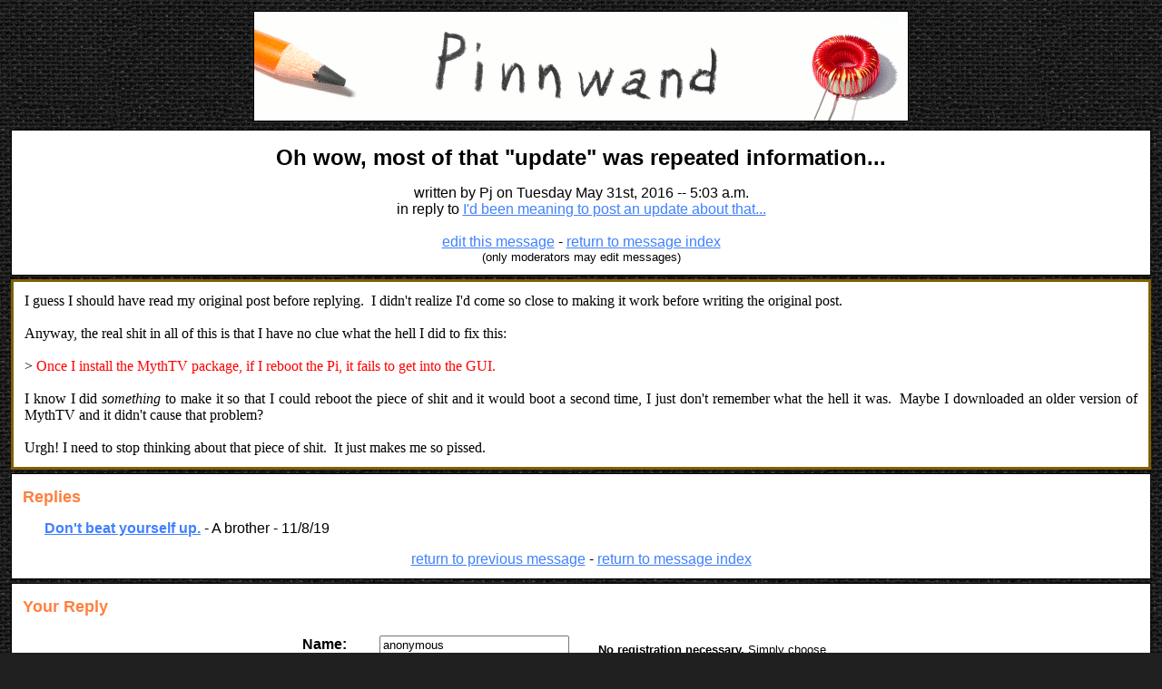

--- FILE ---
content_type: text/html; charset=utf-8
request_url: https://www.ecstaticlyrics.com/pinnwand/messages/oh_wow_most_of_that_update_was_repeated_information.html
body_size: 1498
content:
<html><head><title>Oh wow, most of that &quot;update&quot; was repeated information... -- Ekstatische Lyriken Pinnwand</title><link rel="stylesheet" type="text/css" href="/style.css"><meta name="robots" content="nofollow"></head><body>

<!-- start title -->
  <div class=header>
    <img src="../image" class=title alt="Ekstatische Lyriken Pinnwand">
  </div>
<!-- finish title -->

<!-- start content -->

<div class=postheader>

  <h1>Oh wow, most of that &quot;update&quot; was repeated information...</h1>

  written by Pj on Tuesday May 31st, 2016 -- 5:03 a.m.<br>in reply to <a href="/pinnwand/messages/id_been_meaning_to_post_an_update_about_that.html">I'd been meaning to post an update about that...</a>
  <br><br>
  <a href="../edit/oh_wow_most_of_that_update_was_repeated_information.html">edit this message</a>
  -
  <a href="../">return to message index</a>
  <br>
  <small>(only moderators may edit messages)</small>

</div>

<div class=message>

I guess I should have read my original post before replying.&nbsp; I didn't realize I'd come so close to making it work before writing the original post.<br><br>Anyway, the real shit in all of this is that I have no clue what the hell I did to fix this:<br><br>&gt; <font color="red">Once I install the MythTV package, if I reboot the Pi, it fails to get into the GUI.</font><br><br>I know I did <i>something</i> to make it so that I could reboot the piece of shit and it would boot a second time, I just don't remember what the hell it was.&nbsp; Maybe I downloaded an older version of MythTV and it didn't cause that problem?<br><br>Urgh!  I need to stop thinking about that piece of shit.&nbsp; It just makes me so pissed.<br>

</div>

<div id="replies" class=postfooter>

  <h2>Replies</h2>

<div class=replies>
<!-- begin -->
<div class=indent00> <b><a href="dont_beat_yourself_up.html">Don't beat yourself up.</a></b> - A brother - 11/8/19</div>
<!-- end -->
</div>

<center><a href="/pinnwand/messages/id_been_meaning_to_post_an_update_about_that.html">return to previous message</a> - <a href="../">return to message index</a></center>

</div>

<div class=replybox>

<h2>Your Reply</h2>

<center><table><tr><td>

<form method=post action="/pinnwand/pinnwand.pl">
  <input type=hidden name=action value="post">
  <input type=hidden name=parent value="oh_wow_most_of_that_update_was_repeated_information">
  <input type=hidden name=presubject value="Oh wow, most of that &quot;update&quot; was repeated information...">
  <input type=hidden name=thirteen value=yes>
  <table>
    <tr>
      <td>
        <b>Name:</b>
      </td><td>
        <input type=text name=login value="anonymous" size=24 maxlength=24>
      </td><td rowspan=2>
        <small><b>No registration necessary.</b>  Simply choose<br>a name and password and type them in.</small>
      </td>
    </tr><tr>
      <td>
        <b>Password:</b>
      </td><td>
        <input type=password name=password size=24 maxlength=24>
      </td>
    </tr><tr>
      <td>
        <b>Subject:</b>
      </td><td colspan=2>
        <input type=text name=subject size=64 maxlength=64>
      </td>
    </tr><tr>
      <td></td>
      <td colspan=2>
        <small>
          You may want to read <a href="../rules">the rules</a>
          before you spend a lot of time writing something.
        </small>
      </td>
    </tr><tr>
      <td valign=top>
        <b>Message:</b>
      </td><td colspan=2>
        <textarea name=message cols=60 rows=16 wrap=virtual></textarea>
      </td>
    </tr><tr>
      <td align=right>
        <input type=radio name=type value=text>
      </td><td colspan=2>
        <b>Plain Text</b> - What you type is what you will see.<br>
      </td>
    </tr><tr>
      <td align=right>
        <input type=radio name=type value=html checked>
      </td><td colspan=2>
        <b>Some HTML</b> - Use this if you are including HTML tags.<br>
      </td>
    </tr><tr>
      <td align=right>
        <input type=radio name=type value=pure>
      </td><td colspan=2>
        <b>Pure HTML</b> - Copies your post directly into the web page.
      </td>
    </tr><tr>
      <td colspan=3 align=center>
        <input type=submit name=preview value="Preview"> first,
        then <input type=submit name=submit value="Submit for Review">
      </td>
    </tr>
  </table>
</form>

</td></tr></table></center>

</div>

<!-- finish content -->

<!-- start footer -->
  <div class=footer>

  </div>
<!-- finish footer -->

</body></html>


--- FILE ---
content_type: text/css
request_url: https://www.ecstaticlyrics.com/style.css
body_size: 1229
content:
/* CSS for Whatever!  */

body {
  text-align: justify;
  padding: 4px;
  background-color: #202020;
  background-image: url('/colors/blackbook');
}

a:link { color: #4080FF; text-decoration: underline; }
#a:active { color: #40FF80; text-decoration: none; }
a:visited { color: #8040FF; text-decoration: underline; }
a:hover { color: #FF8040; text-decoration: underline; }

.header {
  text-align: center;
  overflow: hidden;
  margin-bottom: 9px;
  margin-left: auto;
  margin-right: auto;
  max-width: 720px;
  max-height: 120px;
  border: solid 1px #000000;
  background-color: #FFFFFF;
}

.title {
  border: none;
  overflow: hidden;
}

.justify {
  text-align: justify;
}

.content {
  text-align: justify;
  padding: 18px;
  margin-top: 6px;
  margin-bottom: 6px;
  margin-left: auto;
  margin-right: auto;
  border: solid 1px #000000;
  background-color: #FFFFFF;
  font-family: sans-serif;
}

.eighthundred {
  text-align: justify;
  max-width: 752px;
  padding: 18px;
  margin-top: 6px;
  margin-bottom: 6px;
  margin-left: auto;
  margin-right: auto;
  border: solid 1px #000000;
  background-color: #FFFFFF;
  font-family: sans-serif;
}

.sixforty {
  text-align: justify;
  max-width: 592px;
  padding: 18px;
  margin-top: 6px;
  margin-bottom: 6px;
  margin-left: auto;
  margin-right: auto;
  border: solid 1px #000000;
  background-color: #FFFFFF;
  font-family: sans-serif;
}

.foureighty {
  text-align: justify;
  max-width: 432px;
  padding: 18px;
  margin-top: 6px;
  margin-bottom: 6px;
  margin-left: auto;
  margin-right: auto;
  border: solid 1px #000000;
  background-color: #FFFFFF;
  font-family: sans-serif;
}

/*
p {
  font-family: 'Georgia', serif;
}
*/

.serif {
  font-family: 'Georgia', serif;
}

.footer {
  text-align: center;
  padding: 12px;
  margin-top: 9px;
  margin-bottom: 12px;
  margin-left: auto;
  margin-right: auto;
  border: solid 1px #000000;
  background-color: #FFFFFF;
}

.margin {
  margin-left: 24px;
  margin-right: 24px;
  margin-bottom: 18px;
  font-family: 'Georgia', serif;
}

.indent {
  margin-top: 18px;
  margin-left: 24px;
  margin-bottom: 18px;
}

.smaller {
  margin-left: 24px;
  margin-right: 24px;
  margin-bottom: 24px;
}

.ambiguous {
  margin-left: 24px;
  margin-right: 24px;
}

.toilet {
  float: right;
  text-align: justify;
  padding: 12px;
  margin-top: 6px;
  margin-right: 6px;
  margin-bottom: 6px;
  margin-left: 12px;
  border: dashed 1px #000000;
  background-color: #FFFFFF;
}

.urinal {
  float: left;
  text-align: justify;
  padding: 18px;
  margin-top: 6px;
  margin-right: 12px;
  margin-bottom: 6px;
  margin-left: 6px;
  border: dashed 1px #000000;
  background-color: #FFFFFF;
}

.front {
  z-index: 1;
  position: fixed;
}

.rear {
  z-index: -1;
  position: fixed;
}

.overline {
  text-decoration: overline;
}

.block {
  margin-top: 12px;
  margin-bottom: 12px;
  margin-left: 24px;
  margin-right: 24px;
  padding: 7px;
  border: dashed 1px #000000;
}

h1 {
  text-align: center;
  color: #000000;
  font-size: x-large;
  font-family: 'Comic Sans MS', 'Purisa', sans-serif;
}

h2 {
  color: #FF8040;
  font-size: large;
  font-family: sans-serif;
}

h3 {
  color: #4080FF;
  font-size: medium;
  font-family: sans-serif;
}

h4 {
  font-size: small;
  font-family: sans-serif;
}

h5 {
  font-size: small;
  font-family: sans-serif;
}

h6 {
  font-size: small;
  font-family: sans-serif;
}

img {
  border: 1px solid;
}

pre {
  font-family: monospace;
}

tt {
  font-family: monospace;
}

code {
  font-family: monospace;
  background-color: #E0E0E0;
  padding-left: 4px;
  padding-right: 4px;
}

.borderless {
  border: 0px;
}

.left {
  border: 0px;
  float: left;
  margin-right: 12px;
  margin-bottom: 12px;
}

.right {
  border: 0px;
  float: right;
  margin-left: 12px;
  margin-bottom: 12px;
}

/* CSS Stuff for the Web Forum */

.postheader {
  text-align: center;
  padding-left: 12px;
  padding-right: 12px;
  padding-bottom: 12px;
  border: solid 1px;
  margin-top: 4px;
  margin-bottom: 4px;
  margin-left: auto;
  margin-right: auto;
  background-color: #FFFFFF;
  font-family: sans-serif;
}

.preview {
  padding: 12px;
  border: solid 1px;
  margin-left: 4px;
  margin-right: 4px;
  margin-top: 4px;
  margin-bottom: 4px;
  background-color: #FFFF80;
  font-family: sans-serif;
}

.message {
  padding: 12px;
  border: solid 3px #806000;
  margin-top: 4px;
  margin-bottom: 4px;
  margin-left: auto;
  margin-right: auto;
  background-color: #FFFFFF;
  font-family: 'Georgia', serif;
}

.htmltext {
  padding: 12px;
  border: solid 2px;
  color: #FFFFFF;
  margin-top: 4px;
  margin-bottom: 4px;
  margin-left: auto;
  margin-right: auto;
  background-color: #000000;
  font-family: monospace;
}

.postfooter {
  padding-left: 12px;
  padding-right: 12px;
  padding-bottom: 12px;
  border: solid 1px;
  margin-top: 4px;
  margin-bottom: 4px;
  margin-left: auto;
  margin-right: auto;
  background-color: #FFFFFF;
  font-family: sans-serif;
}

.replies {
  padding-left: 24px;
  padding-bottom: 16px;
  font-family: sans-serif;
}

.thread {
  padding: 12px;
  border: solid 1px;
  margin-top: 4px;
  margin-bottom: 4px;
  margin-left: auto;
  margin-right: auto;
  background-color: #FFFFFF;
  font-family: sans-serif;
}

.errorbox {
  padding-left: 12px;
  padding-right: 12px;
  padding-bottom: 12px;
  border: solid 1px;
  margin-top: 4px;
  margin-bottom: 4px;
  margin-left: auto;
  margin-right: auto;
  background-color: #FFC0C0;
  font-family: sans-serif;
}

.replybox {
  padding-left: 12px;
  padding-right: 12px;
  padding-bottom: 12px;
  border: solid 1px;
  margin-top: 4px;
  margin-bottom: 4px;
  margin-left: auto;
  margin-right: auto;
  background-color: #FFFFFF;
  font-family: sans-serif;
}

.indent00 { padding-left: 0px }
.indent01 { padding-left: 23px }
.indent02 { padding-left: 43px }
.indent03 { padding-left: 61px }
.indent04 { padding-left: 77px }
.indent05 { padding-left: 91px }
.indent06 { padding-left: 104px }
.indent07 { padding-left: 115px }
.indent08 { padding-left: 125px }
.indent09 { padding-left: 133px }
.indent10 { padding-left: 140px }
.indent11 { padding-left: 146px }
.indent12 { padding-left: 151px }
.indent13 { padding-left: 155px }
.indent14 { padding-left: 158px }
.indent15 { padding-left: 159px }
.indent16 { padding-left: 160px }
.indent17 { padding-left: 160px }
.indent18 { padding-left: 160px }
.indent19 { padding-left: 160px }
.indent20 { padding-left: 160px }
.indent21 { padding-left: 160px }
.indent22 { padding-left: 160px }
.indent23 { padding-left: 160px }
.indent24 { padding-left: 160px }
.indent25 { padding-left: 160px }
.indent26 { padding-left: 160px }
.indent27 { padding-left: 160px }
.indent28 { padding-left: 160px }
.indent29 { padding-left: 160px }
.indent30 { padding-left: 160px }
.indent31 { padding-left: 160px }
.indent32 { padding-left: 160px }
.indent33 { padding-left: 160px }
.indent34 { padding-left: 160px }
.indent35 { padding-left: 160px }
.indent36 { padding-left: 160px }
.indent37 { padding-left: 160px }
.indent38 { padding-left: 160px }
.indent39 { padding-left: 160px }
.indent40 { padding-left: 160px }
.indent41 { padding-left: 160px }
.indent42 { padding-left: 160px }
.indent43 { padding-left: 160px }
.indent44 { padding-left: 160px }
.indent45 { padding-left: 160px }
.indent46 { padding-left: 160px }
.indent47 { padding-left: 160px }
.indent48 { padding-left: 160px }
.indent49 { padding-left: 160px }
.indent50 { padding-left: 160px }
.indent51 { padding-left: 160px }
.indent52 { padding-left: 160px }
.indent53 { padding-left: 160px }
.indent54 { padding-left: 160px }
.indent55 { padding-left: 160px }
.indent56 { padding-left: 160px }
.indent57 { padding-left: 160px }
.indent58 { padding-left: 160px }
.indent59 { padding-left: 160px }
.indent60 { padding-left: 160px }
.indent61 { padding-left: 160px }
.indent62 { padding-left: 160px }
.indent63 { padding-left: 160px }
.indent64 { padding-left: 160px }
.indent65 { padding-left: 160px }
.indent66 { padding-left: 160px }
.indent67 { padding-left: 160px }
.indent68 { padding-left: 160px }
.indent69 { padding-left: 160px }
.indent70 { padding-left: 160px }
.indent71 { padding-left: 160px }
.indent72 { padding-left: 160px }
.indent73 { padding-left: 160px }
.indent74 { padding-left: 160px }
.indent75 { padding-left: 160px }
.indent76 { padding-left: 160px }
.indent77 { padding-left: 160px }
.indent78 { padding-left: 160px }
.indent79 { padding-left: 160px }
.indent80 { padding-left: 160px }
.indent81 { padding-left: 160px }
.indent82 { padding-left: 160px }
.indent83 { padding-left: 160px }
.indent84 { padding-left: 160px }
.indent85 { padding-left: 160px }
.indent86 { padding-left: 160px }
.indent87 { padding-left: 160px }
.indent88 { padding-left: 160px }
.indent89 { padding-left: 160px }
.indent90 { padding-left: 160px }
.indent91 { padding-left: 160px }
.indent92 { padding-left: 160px }
.indent93 { padding-left: 160px }
.indent94 { padding-left: 160px }
.indent95 { padding-left: 160px }
.indent96 { padding-left: 160px }
.indent97 { padding-left: 160px }
.indent98 { padding-left: 160px }
.indent99 { padding-left: 160px }
